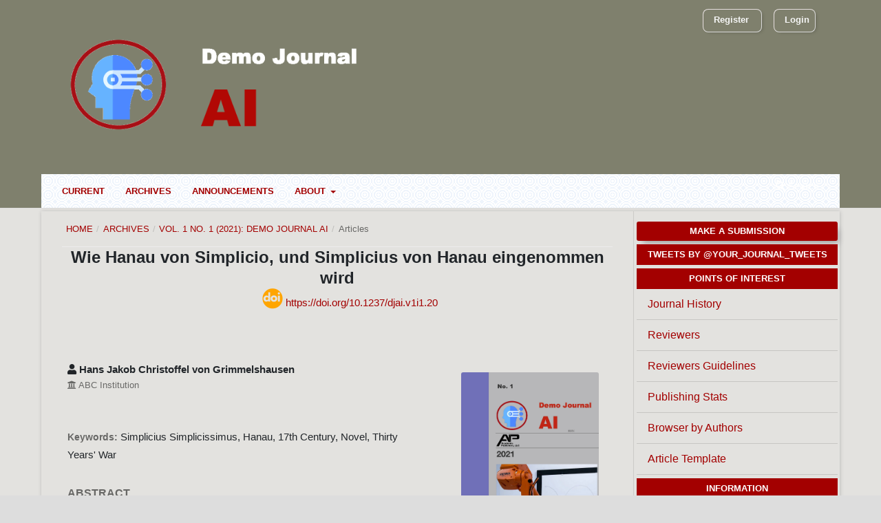

--- FILE ---
content_type: text/html; charset=utf-8
request_url: https://journals.academebooks.com/index.php/djai/article/view/20
body_size: 37697
content:
<!DOCTYPE html>
<html lang="en-US" xml:lang="en-US">
<head>
	<meta charset="utf-8">
	<meta name="viewport" content="width=device-width, initial-scale=1.0">
	<title>
		Wie Hanau von Simplicio, und Simplicius von Hanau eingenommen wird
							| Demo Journal AI
			</title>

	
<meta name="generator" content="Open Journal Systems 3.3.0.6">
<meta name="keywords" content="academic journal, publish academic journal, demo journal, online journal publishing, scholarly journals">
<meta name="gs_meta_revision" content="1.1"/>
<meta name="citation_journal_title" content="Demo Journal AI"/>
<meta name="citation_journal_abbrev" content="DJAI"/>
<meta name="citation_issn" content="0317-8471"/> 
<meta name="citation_author" content="Hans Jakob Christoffel von Grimmelshausen"/>
<meta name="citation_author_institution" content="ABC Institution"/>
<meta name="citation_title" content="Wie Hanau von Simplicio, und Simplicius von Hanau eingenommen wird"/>
<meta name="citation_language" content="en"/>
<meta name="citation_date" content="2021"/>
<meta name="citation_volume" content="1"/>
<meta name="citation_issue" content="1"/>
<meta name="citation_firstpage" content="61"/>
<meta name="citation_lastpage" content="63"/>
<meta name="citation_doi" content="10.1237/djai.v1i1.20"/>
<meta name="citation_abstract_html_url" content="https://journals.academebooks.com/index.php/djai/article/view/20"/>
<meta name="citation_keywords" xml:lang="en" content="Simplicius Simplicissimus"/>
<meta name="citation_keywords" xml:lang="en" content="Hanau"/>
<meta name="citation_keywords" xml:lang="en" content="17th century"/>
<meta name="citation_keywords" xml:lang="en" content="novel"/>
<meta name="citation_keywords" xml:lang="en" content="Thirty Years' War"/>
<meta name="citation_pdf_url" content="https://journals.academebooks.com/index.php/djai/article/download/20/15"/>
<meta name="citation_reference" content="no bibliographic references for this demo article"/>
<link rel="schema.DC" href="http://purl.org/dc/elements/1.1/" />
<meta name="DC.Creator.PersonalName" content="Hans Jakob Christoffel von Grimmelshausen"/>
<meta name="DC.Date.created" scheme="ISO8601" content="2020-12-03"/>
<meta name="DC.Date.dateSubmitted" scheme="ISO8601" content="2020-12-04"/>
<meta name="DC.Date.issued" scheme="ISO8601" content="2020-12-03"/>
<meta name="DC.Date.modified" scheme="ISO8601" content="2020-12-04"/>
<meta name="DC.Description" xml:lang="en" content="An excerpt from Hans Jakob Christoffel von Grimmelshause's picaresque novel&amp;nbsp;Simplicius Simplicissimus. Grimmelshausen published&amp;nbsp;Der abenteuerliche Simplicissimus, which should be considered the greatest German novel of the 17th century, in 1668.The historian Robert Ergang draws upon Gustav Könnecke's&amp;nbsp;Quellen und Forschungen zur Lebensgeschichte Grimmelshausens&amp;nbsp;to assert that the events related in the novel Simplicissimus could hardly have been autobiographical since Grimmelshausen lived a peaceful existence in quiet towns and villages on the fringe of the Black Forest and that the material he incorporated in his work was not taken from actual experience, but was either borrowed from the past, collected from hearsay, or created by a vivid imagination."/>
<meta name="DC.Format" scheme="IMT" content="application/pdf"/>
<meta name="DC.Identifier" content="20"/>
<meta name="DC.Identifier.pageNumber" content="61-63"/>
<meta name="DC.Identifier.DOI" content="10.1237/djai.v1i1.20"/>
<meta name="DC.Identifier.URI" content="https://journals.academebooks.com/index.php/djai/article/view/20"/>
<meta name="DC.Language" scheme="ISO639-1" content="en"/>
<meta name="DC.Rights" content="Copyright (c) 2021 "/>
<meta name="DC.Rights" content=""/>
<meta name="DC.Source" content="Demo Journal AI"/>
<meta name="DC.Source.ISSN" content="0317-8471"/>
<meta name="DC.Source.Issue" content="1"/>
<meta name="DC.Source.Volume" content="1"/>
<meta name="DC.Source.URI" content="https://journals.academebooks.com/index.php/djai"/>
<meta name="DC.Subject" xml:lang="en" content="Thirty Years' War"/>
<meta name="DC.Title" content="Wie Hanau von Simplicio, und Simplicius von Hanau eingenommen wird"/>
<meta name="DC.Type" content="Text.Serial.Journal"/>
<meta name="DC.Type.articleType" content="Articles"/>
<link rel="alternate" type="application/atom+xml" href="https://journals.academebooks.com/index.php/djai/gateway/plugin/AnnouncementFeedGatewayPlugin/atom">
<link rel="alternate" type="application/rdf+xml" href="https://journals.academebooks.com/index.php/djai/gateway/plugin/AnnouncementFeedGatewayPlugin/rss">
<link rel="alternate" type="application/rss+xml" href="https://journals.academebooks.com/index.php/djai/gateway/plugin/AnnouncementFeedGatewayPlugin/rss2">

	<link rel="stylesheet" href="https://journals.academebooks.com/index.php/djai/$$$call$$$/page/page/css?name=stylesheet" type="text/css" /><link rel="stylesheet" href="https://journals.academebooks.com/lib/pkp/styles/fontawesome/fontawesome.css?v=3.3.0.6" type="text/css" /><link rel="stylesheet" href="https://cdnjs.cloudflare.com/ajax/libs/font-awesome/5.11.2/css/all.css?v=3.3.0.6" type="text/css" /><link rel="stylesheet" href="https://maxcdn.bootstrapcdn.com/bootstrap/4.4.1/css/bootstrap.min.css?v=3.3.0.6" type="text/css" /><link rel="stylesheet" href="https://fonts.googleapis.com/icon?family=Material+Icons" type="text/css" /><link rel="stylesheet" href="https://cdn.rawgit.com/jpswalsh/academicons/master/css/academicons.min.css?v=3.3.0.6" type="text/css" /><link rel="stylesheet" href="https://journals.academebooks.com/plugins/themes/classicredprochild/styles/stylesheet.css?v=3.3.0.6" type="text/css" /><link rel="stylesheet" href="https://journals.academebooks.com/plugins/generic/citations/css/citations.css?v=3.3.0.6" type="text/css" />
</head>
<body class="pkp_page_article pkp_op_view has_site_logo" dir="ltr">

	<div class="pkp_structure_page">

				<header class="pkp_structure_head" id="headerNavigationContainer" role="banner">
						 <nav class="cmp_skip_to_content" aria-label="Jump to content links">
	<a href="#pkp_content_main">Skip to main content</a>
	<a href="#siteNav">Skip to main navigation menu</a>
		<a href="#pkp_content_footer">Skip to site footer</a>
</nav>

			<div class="pkp_head_wrapper">

				<div class="pkp_site_name_wrapper">
					<button class="pkp_site_nav_toggle">
						<span>Open Menu</span>
					</button>
										<div class="pkp_site_name">
																<a href="						https://journals.academebooks.com/index.php/djai/index
					" class="is_img">
							<img src="https://journals.academebooks.com/public/journals/3/pageHeaderLogoImage_en_US.png" width="2087" height="718" alt="Demo Journal AI" />
						</a>
										</div>
				</div>

				
				<nav class="pkp_site_nav_menu" aria-label="Site Navigation">
					<a id="siteNav"></a>
					<div class="pkp_navigation_primary_row">
						<div class="pkp_navigation_primary_wrapper">
																				<ul id="navigationPrimary" class="pkp_navigation_primary pkp_nav_list">
								<li class="">
				<a href="https://journals.academebooks.com/index.php/djai/issue/current">
					Current
				</a>
							</li>
								<li class="">
				<a href="https://journals.academebooks.com/index.php/djai/issue/archive">
					Archives
				</a>
							</li>
								<li class="">
				<a href="https://journals.academebooks.com/index.php/djai/announcement">
					Announcements
				</a>
							</li>
								<li class="">
				<a href="https://journals.academebooks.com/index.php/djai/about">
					About
				</a>
									<ul>
																					<li class="">
									<a href="https://journals.academebooks.com/index.php/djai/about">
										About the Journal
									</a>
								</li>
																												<li class="">
									<a href="https://journals.academebooks.com/index.php/djai/about/submissions">
										Submissions
									</a>
								</li>
																												<li class="">
									<a href="https://journals.academebooks.com/index.php/djai/about/editorialTeam">
										Editorial Team
									</a>
								</li>
																												<li class="">
									<a href="https://journals.academebooks.com/index.php/djai/about/privacy">
										Privacy Statement
									</a>
								</li>
																												<li class="">
									<a href="https://journals.academebooks.com/index.php/djai/about/contact">
										Contact
									</a>
								</li>
																		</ul>
							</li>
			</ul>

				

																						<div class="pkp_navigation_search_wrapper">
									<a href="https://journals.academebooks.com/index.php/djai/search" class="pkp_search pkp_search_desktop">
										<span class="fa fa-search" aria-hidden="true"></span>
										Search
									</a>
								</div>
													</div>
					</div>
					<div class="pkp_navigation_user_wrapper" id="navigationUserWrapper">
							<ul id="navigationUser" class="pkp_navigation_user pkp_nav_list">
								<li class="profile">
				<a href="https://journals.academebooks.com/index.php/djai/user/register">
					Register
				</a>
							</li>
								<li class="profile">
				<a href="https://journals.academebooks.com/index.php/djai/login">
					Login
				</a>
							</li>
										</ul>

					</div>
				</nav>
			</div><!-- .pkp_head_wrapper -->
		</header><!-- .pkp_structure_head -->

						<div class="pkp_structure_content has_sidebar">
			<div class="pkp_structure_main" role="main">
				<a id="pkp_content_main"></a>

<div class="page page_article">
			<nav class="cmp_breadcrumbs" role="navigation" aria-label="You are here:">
	<ol>
		<li>
			<a href="https://journals.academebooks.com/index.php/djai/index">
				Home
			</a>
			<span class="separator">/</span>
		</li>
		<li>
			<a href="https://journals.academebooks.com/index.php/djai/issue/archive">
				Archives
			</a>
			<span class="separator">/</span>
		</li>
					<li>
				<a href="https://journals.academebooks.com/index.php/djai/issue/view/6">
					Vol. 1 No. 1 (2021): Demo Journal AI
				</a>
				<span class="separator">/</span>
			</li>
				<li class="current" aria-current="page">
			<span aria-current="page">
									Articles
							</span>
		</li>
	</ol>
</nav>
	
		<article class="obj_article_details">

		
	<h1 class="page_title">
		Wie Hanau von Simplicio, und Simplicius von Hanau eingenommen wird
	</h1>

	
																												<section class="item doi">
						
						<span class="value">
							<em class="ai ai-doi ai-2x" style="color: orange;"><!-- icon --></em><a href="https://doi.org/10.1237/djai.v1i1.20">
								https://doi.org/10.1237/djai.v1i1.20
							</a>
						</span>
					</section>
								<div class="row">

		<div class="main_entry">

							<section class="item authors">
					<h2 class="pkp_screen_reader">Authors</h2>
					<ul class="authors">
											<li>
							<span class="name">
							<i class="fa fa-user"></i>	Hans Jakob Christoffel von Grimmelshausen
							</span>
							
							                            							
	
															<span class="affiliation">
								<i class="fa fa-university"> </i>	ABC Institution
								</span>
																				</li>
										</ul>
				</section>
			
									<section class="item keywords">
				<h2 class="label">
										Keywords:
				</h2>
				<span class="value">
											Simplicius Simplicissimus, 											Hanau, 											17th century, 											novel, 											Thirty Years&#039; War									</span>
			</section>
			
										<section class="item abstract">
					<h2 class="label">Abstract</h2>
					<p>An excerpt from Hans Jakob Christoffel von Grimmelshause's picaresque novel <em>Simplicius Simplicissimus</em>. Grimmelshausen published <em>Der abenteuerliche Simplicissimus</em>, which should be considered the greatest German novel of the 17th century, in 1668.<br>The historian Robert Ergang draws upon Gustav Könnecke's <em>Quellen und Forschungen zur Lebensgeschichte Grimmelshausens</em> to assert that the events related in the novel Simplicissimus could hardly have been autobiographical since Grimmelshausen lived a peaceful existence in quiet towns and villages on the fringe of the Black Forest and that the material he incorporated in his work was not taken from actual experience, but was either borrowed from the past, collected from hearsay, or created by a vivid imagination.</p>
				</section>
			
			<div class="item downloads_chart">
	<h3 class="label">
		Downloads
	</h3>
	<div class="value">
		<canvas class="usageStatsGraph" data-object-type="Submission" data-object-id="20"></canvas>
		<div class="usageStatsUnavailable" data-object-type="Submission" data-object-id="20">
			Download data is not yet available.
		</div>
	</div>
</div>


																			                <div class="item published">
					<div class="label"> Dimensions 
					</div>
				    	<div class="value">
					        <span class="__dimensions_badge_embed__" data-doi="10.1237/djai.v1i1.20" data-legend="always" data-style="large_rectangle"></span><script async src="https://badge.dimensions.ai/badge.js" charset="utf-8"></script>
						    </span>
				        </div>
				</div>

									
            <!--Accordion wrapper-->
            <div class="accordion md-accordion" id="accordionEx" role="tablist" aria-multiselectable="true">

                <!-- Accordion card -->
                <section class="item references">

                    <!-- Card header -->
                    <div class="card-heading" role="tab" id="headingOne1">
                        <a data-toggle="collapse" data-parent="#accordionEx" href="#collapseOne1" aria-expanded="true" aria-controls="collapseOne1">
                            <h2 class="label">
                                REFERENCES <i class="fa fa-angle-down rotate-icon"></i>
                            </h2>
                        </a>
                    </div>

                    <!-- Card body -->
                    <div id="collapseOne1" class="collapse hide" role="tabpanel" aria-labelledby="headingOne1" data-parent="#accordionEx">
                        <div class="value">
						    							    								    <p>no bibliographic references for this demo article </p>
							    						    					    </div>
				</section>
				        </div>	
	        
		</div><!-- .main_entry -->

		<div class="entry_details">

										<div class="item cover_image">
					<div class="sub_item">
													<a href="https://journals.academebooks.com/index.php/djai/issue/view/6">
								<img src="https://journals.academebooks.com/public/journals/3/cover_issue_6_en_US.jpg" alt="">
							</a>
											</div>
				</div>
			
										<div class="item galleys">
					<ul class="value galleys_links">
													<li>
								
	
							

<a class="obj_galley_link pdf" href="https://journals.academebooks.com/index.php/djai/article/view/20/15">

		
	PDF

	</a>
							</li>
											</ul>
				</div>
						
						<div class="item published">
				<section class="sub_item">
					<h2 class="label">
						Published
					</h2>
					<div class="value">
																			<span>2020-12-03</span>
																	</div>
				</section>
							</div>
			
										<div class="item citation">
					<section class="sub_item citation_display">
						<h2 class="label">
							How to Cite
						</h2>
						<div class="value">
							<div id="citationOutput" role="region" aria-live="polite">
								<div class="csl-bib-body">
  <div class="csl-entry">von Grimmelshausen, Hans Jakob Christoffel. 2020. “Wie Hanau Von Simplicio, Und Simplicius Von Hanau Eingenommen Wird”. <i>Demo Journal AI</i> 1 (1):61-63. https://doi.org/10.1237/djai.v1i1.20.</div>
</div>
							</div>
							<div class="citation_formats">
								<button class="cmp_button citation_formats_button" aria-controls="cslCitationFormats" aria-expanded="false" data-csl-dropdown="true">
									More Citation Formats
								</button>
								<div id="cslCitationFormats" class="citation_formats_list" aria-hidden="true">
									<ul class="citation_formats_styles">
																					<li>
												<a
													aria-controls="citationOutput"
													href="https://journals.academebooks.com/index.php/djai/citationstylelanguage/get/acm-sig-proceedings?submissionId=20&amp;publicationId=20"
													data-load-citation
													data-json-href="https://journals.academebooks.com/index.php/djai/citationstylelanguage/get/acm-sig-proceedings?submissionId=20&amp;publicationId=20&amp;return=json"
												>
													ACM
												</a>
											</li>
																					<li>
												<a
													aria-controls="citationOutput"
													href="https://journals.academebooks.com/index.php/djai/citationstylelanguage/get/acs-nano?submissionId=20&amp;publicationId=20"
													data-load-citation
													data-json-href="https://journals.academebooks.com/index.php/djai/citationstylelanguage/get/acs-nano?submissionId=20&amp;publicationId=20&amp;return=json"
												>
													ACS
												</a>
											</li>
																					<li>
												<a
													aria-controls="citationOutput"
													href="https://journals.academebooks.com/index.php/djai/citationstylelanguage/get/apa?submissionId=20&amp;publicationId=20"
													data-load-citation
													data-json-href="https://journals.academebooks.com/index.php/djai/citationstylelanguage/get/apa?submissionId=20&amp;publicationId=20&amp;return=json"
												>
													APA
												</a>
											</li>
																					<li>
												<a
													aria-controls="citationOutput"
													href="https://journals.academebooks.com/index.php/djai/citationstylelanguage/get/associacao-brasileira-de-normas-tecnicas?submissionId=20&amp;publicationId=20"
													data-load-citation
													data-json-href="https://journals.academebooks.com/index.php/djai/citationstylelanguage/get/associacao-brasileira-de-normas-tecnicas?submissionId=20&amp;publicationId=20&amp;return=json"
												>
													ABNT
												</a>
											</li>
																					<li>
												<a
													aria-controls="citationOutput"
													href="https://journals.academebooks.com/index.php/djai/citationstylelanguage/get/chicago-author-date?submissionId=20&amp;publicationId=20"
													data-load-citation
													data-json-href="https://journals.academebooks.com/index.php/djai/citationstylelanguage/get/chicago-author-date?submissionId=20&amp;publicationId=20&amp;return=json"
												>
													Chicago
												</a>
											</li>
																					<li>
												<a
													aria-controls="citationOutput"
													href="https://journals.academebooks.com/index.php/djai/citationstylelanguage/get/harvard-cite-them-right?submissionId=20&amp;publicationId=20"
													data-load-citation
													data-json-href="https://journals.academebooks.com/index.php/djai/citationstylelanguage/get/harvard-cite-them-right?submissionId=20&amp;publicationId=20&amp;return=json"
												>
													Harvard
												</a>
											</li>
																					<li>
												<a
													aria-controls="citationOutput"
													href="https://journals.academebooks.com/index.php/djai/citationstylelanguage/get/ieee?submissionId=20&amp;publicationId=20"
													data-load-citation
													data-json-href="https://journals.academebooks.com/index.php/djai/citationstylelanguage/get/ieee?submissionId=20&amp;publicationId=20&amp;return=json"
												>
													IEEE
												</a>
											</li>
																					<li>
												<a
													aria-controls="citationOutput"
													href="https://journals.academebooks.com/index.php/djai/citationstylelanguage/get/modern-language-association?submissionId=20&amp;publicationId=20"
													data-load-citation
													data-json-href="https://journals.academebooks.com/index.php/djai/citationstylelanguage/get/modern-language-association?submissionId=20&amp;publicationId=20&amp;return=json"
												>
													MLA
												</a>
											</li>
																					<li>
												<a
													aria-controls="citationOutput"
													href="https://journals.academebooks.com/index.php/djai/citationstylelanguage/get/turabian-fullnote-bibliography?submissionId=20&amp;publicationId=20"
													data-load-citation
													data-json-href="https://journals.academebooks.com/index.php/djai/citationstylelanguage/get/turabian-fullnote-bibliography?submissionId=20&amp;publicationId=20&amp;return=json"
												>
													Turabian
												</a>
											</li>
																					<li>
												<a
													aria-controls="citationOutput"
													href="https://journals.academebooks.com/index.php/djai/citationstylelanguage/get/vancouver?submissionId=20&amp;publicationId=20"
													data-load-citation
													data-json-href="https://journals.academebooks.com/index.php/djai/citationstylelanguage/get/vancouver?submissionId=20&amp;publicationId=20&amp;return=json"
												>
													Vancouver
												</a>
											</li>
																			</ul>
																			<div class="label">
											Download Citation
										</div>
										<ul class="citation_formats_styles">
																							<li>
													<a href="https://journals.academebooks.com/index.php/djai/citationstylelanguage/download/ris?submissionId=20&amp;publicationId=20">
														<span class="fa fa-download"></span>
														Endnote/Zotero/Mendeley (RIS)
													</a>
												</li>
																							<li>
													<a href="https://journals.academebooks.com/index.php/djai/citationstylelanguage/download/bibtex?submissionId=20&amp;publicationId=20">
														<span class="fa fa-download"></span>
														BibTeX
													</a>
												</li>
																					</ul>
																	</div>
							</div>
						</div>
					</section>
				</div>
			
										<div class="item issue">

											<section class="sub_item">
							<h2 class="label">
								Issue
							</h2>
							<div class="value">
								<a class="title" href="https://journals.academebooks.com/index.php/djai/issue/view/6">
									Vol. 1 No. 1 (2021): Demo Journal AI
								</a>
							</div>
						</section>
					
											<section class="sub_item">
							<h2 class="label">
								Section
							</h2>
							<div class="value">
								Articles
							</div>
						</section>
									</div>
			
															
						<div class="item copyright">
					<div class="label"> Copyright & Licensing 
					</div>
				    
						</div>	

			<div class="item addthis">
	<div class="value">
		<!-- AddThis Button BEGIN -->
					<div class="addthis_toolbox addthis_default_style addthis_32x32_style">
			<a class="addthis_button_preferred_1"></a>
			<a class="addthis_button_preferred_2"></a>
			<a class="addthis_button_preferred_3"></a>
			<a class="addthis_button_preferred_4"></a>
			<a class="addthis_button_compact"></a>
			<a class="addthis_counter addthis_bubble_style"></a>
			</div>
			<script type="text/javascript" src="//s7.addthis.com/js/250/addthis_widget.js#pubid="></script>
				<!-- AddThis Button END -->
	</div>
</div>


	            <div class="item published">
				    <div class="value">
                        <a href="https://plu.mx/a/?doi=https://doi.org/10.1237/djai.v1i1.20"  data-orientation="vertical" class="plumx-summary" data-site="plum""></a>
				    </div>
                </div>

		</div><!-- .entry_details -->
	</div><!-- .row -->


</article>

	

</div><!-- .page -->

	</div><!-- pkp_structure_main -->

									<div class="pkp_structure_sidebar left" role="complementary" aria-label="Sidebar">
				 
<div class="pkp_block block_make_submission">
	<h2 class="pkp_screen_reader">
		Make a Submission
	</h2>

	<div class="content">
		<a class="block_make_submission_link" href="https://journals.academebooks.com/index.php/djai/about/submissions">
			Make a Submission
		</a>
	</div>
</div>
<div class="pkp_block block_twitter">
    <span class="title">Tweets by @Your_Journal_Tweets</span>
    <div class="content" style="max-height: 500px; overflow-y: auto;">
        <a class="twitter-timeline" data-height="500" data-link-color="#e3e2df"
           href="https://twitter.com/academebooks"
           data-dnt="true"
           data-chrome="nofooter noborders noheader"
           data-tweet-limit="3"></a>
        <script async src="https://platform.twitter.com/widgets.js" charset="utf-8"></script>
    </div>
</div><div class="pkp_block block_custom" id="customblock-sideblock">
	<div class="content">
		<div style="margin: 0px 0px 0px 0px;"><span class="title">POINTS OF INTEREST</span></div>
<div class="content">
<ul>
<li><a href="#top">Journal History</a></li>
<li><a href="#top">Reviewers&nbsp;</a></li>
<li><a href="#top">Reviewers Guidelines</a></li>
<li><a href="#top">Publishing Stats</a></li>
<li><a href="#top">Browser by Authors</a></li>
<li><a href="#top">Article Template</a></li>
</ul>
</div>
	</div>
</div>
<div class="pkp_block block_information">
	<h2 class="title">Information</h2>
	<div class="content">
		<ul>
							<li>
					<a href="https://journals.academebooks.com/index.php/djai/information/readers">
						For Readers
					</a>
				</li>
										<li>
					<a href="https://journals.academebooks.com/index.php/djai/information/authors">
						For Authors
					</a>
				</li>
										<li>
					<a href="https://journals.academebooks.com/index.php/djai/information/librarians">
						For Librarians
					</a>
				</li>
					</ul>
	</div>
</div>
<div class="pkp_block block_language">
	<h2 class="title">
		Language
	</h2>

	<div class="content">
		<ul>
							<li class="locale_de_DE" lang="de-DE">
					<a href="https://journals.academebooks.com/index.php/djai/user/setLocale/de_DE?source=%2Findex.php%2Fdjai%2Farticle%2Fview%2F20">
						Deutsch
					</a>
				</li>
							<li class="locale_es_ES" lang="es-ES">
					<a href="https://journals.academebooks.com/index.php/djai/user/setLocale/es_ES?source=%2Findex.php%2Fdjai%2Farticle%2Fview%2F20">
						Español
					</a>
				</li>
							<li class="locale_en_US current" lang="en-US">
					<a href="https://journals.academebooks.com/index.php/djai/user/setLocale/en_US?source=%2Findex.php%2Fdjai%2Farticle%2Fview%2F20">
						English
					</a>
				</li>
					</ul>
	</div>
</div><!-- .block_language -->
<div class="pkp_block block_announcement_feed">
	<h2 class="title">Announcements</h2>
	<div class="content">
		<ul>
			<li>
				<a href="https://journals.academebooks.com/index.php/djai/gateway/plugin/AnnouncementFeedGatewayPlugin/atom">
					<img src="https://journals.academebooks.com/lib/pkp/templates/images/atom.svg" alt="Atom logo">
				</a>
			</li>
			<li>
				<a href="https://journals.academebooks.com/index.php/djai/gateway/plugin/AnnouncementFeedGatewayPlugin/rss2">
					<img src="https://journals.academebooks.com/lib/pkp/templates/images/rss20_logo.svg" alt="RSS2 logo">
				</a>
			</li>
			<li>
				<a href="https://journals.academebooks.com/index.php/djai/gateway/plugin/AnnouncementFeedGatewayPlugin/rss">
					<img src="https://journals.academebooks.com/lib/pkp/templates/images/rss10_logo.svg" alt="RSS1 logo">
				</a>
			</li>
		</ul>
	</div>
</div>
<div class="pkp_block block_Keywordcloud">
	<span class="title">Keywords</span>
	<div class="content" id='wordcloud'></div>

	<script>
	function randomColor() {
		var cores = ['#1f77b4', '#ff7f0e', '#2ca02c', '#d62728', '#9467bd', '#8c564b', '#e377c2', '#7f7f7f', '#bcbd22', '#17becf'];
		return cores[Math.floor(Math.random()*cores.length)];
	}

	document.addEventListener("DOMContentLoaded", function() {
		var keywords = [{"text":"Latin","size":2},{"text":"AI","size":2},{"text":"IT","size":2},{"text":"Information Technology","size":2},{"text":"Artificial Intelligence","size":2},{"text":"literature","size":1},{"text":"novel","size":1},{"text":"17th century","size":1},{"text":"Hanau","size":1},{"text":"Simplicius Simplicissimus","size":1},{"text":"Workflow","size":1},{"text":"Translation","size":1},{"text":"philosophy","size":1},{"text":"placeholder","size":1},{"text":"Machine Intelligence","size":1},{"text":"data integrity","size":1},{"text":"computer","size":1},{"text":"Roman literature","size":1},{"text":"data banks","size":1},{"text":"derivability","size":1},{"text":"data bases","size":1},{"text":"Blockchain","size":1},{"text":"Economics","size":1},{"text":"Test","size":1},{"text":"Placeholder","size":1},{"text":"Thirty Years' War","size":1}];
		var totalWeight = 0;
		var width = 300;
		var height = 200;
		var transitionDuration = 200;	
		var length_keywords = keywords.length;
		var layout = d3.layout.cloud();

		layout.size([width, height])
			.words(keywords)
			.fontSize(function(d)
			{
				return fontSize(+d.size);
			})
			.on('end', draw);
		
		var svg = d3.select("#wordcloud").append("svg")
			.attr("viewBox", "0 0 " + width + " " + height)	
			.attr("width", '100%');		
		
		function update() {
			var words = layout.words();
			fontSize = d3.scaleLinear().range([16, 34]);
			if (words.length) {
				fontSize.domain([+words[words.length - 1].size || 1, +words[0].size]);
			}
		}
		
		keywords.forEach(function(item,index){totalWeight += item.size;});

		update();

		function draw(words, bounds) {
			var w = layout.size()[0],
                h = layout.size()[1];

			scaling = bounds
                ? Math.min(
                      w / Math.abs(bounds[1].x - w / 2),
                      w / Math.abs(bounds[0].x - w / 2),
                      h / Math.abs(bounds[1].y - h / 2),
                      h / Math.abs(bounds[0].y - h / 2),
                  ) / 2
                : 1;

			svg
			.append("g")
			.attr(
                "transform",
                "translate(" + [w >> 1, h >> 1] + ")scale(" + scaling + ")",
            )
			.selectAll("text")
				.data(words)
			.enter().append("text")
				.style("font-size", function(d) { return d.size + "px"; })
				.style("font-family", 'serif')
				.style("fill", randomColor)
				.style('cursor', 'pointer')
				.style('opacity', 0.7)
				.attr('class', 'keyword')
				.attr("text-anchor", "middle")
				.attr("transform", function(d) {
					return "translate(" + [d.x, d.y] + ")rotate(" + d.rotate + ")";
				}) 
				.text(function(d) { return d.text; })
				.on("click", function(d, i){
					window.location = "https://journals.academebooks.com/index.php/djai/search?query=QUERY_SLUG".replace(/QUERY_SLUG/, encodeURIComponent(''+d.text+''));
				})
				.on("mouseover", function(d, i) {
					d3.select(this).transition()
						.duration(transitionDuration)
						.style('font-size',function(d) { return (d.size + 3) + "px"; })
						.style('opacity', 1);
				})
				.on("mouseout", function(d, i) {
					d3.select(this).transition()
						.duration(transitionDuration)
						.style('font-size',function(d) { return d.size + "px"; })
						.style('opacity', 0.7);
				})
				.on('resize', function() { update() });
		}

		layout.start();

	});

	</script>
</div>
			</div><!-- pkp_sidebar.left -->
			</div><!-- pkp_structure_content -->

<div class="pkp_structure_footer_wrapper" role="contentinfo">
	<a id="pkp_content_footer"></a>

	<div class="pkp_structure_footer">

					<div class="pkp_footer_content">
				<!-- Footer -->
<section id="footer">
<div class="container">
<div class="row text-center text-xs-center text-sm-left text-md-left">
<div class="col-xs-12 col-sm-4 col-md-4">
<h5>Quick links</h5>
<ul class="list-unstyled quick-links">
<li><a href="#top"><em class="fa fa-angle-double-right"><!-- icon --></em> Home</a></li>
<li><a href="#top"><em class="fa fa-angle-double-right"><!-- icon --></em> About</a></li>
<li><a href="#top"><em class="fa fa-angle-double-right"><!-- icon --></em> FAQ</a></li>
<li><a href="#top"><em class="fa fa-angle-double-right"><!-- icon --></em> Get Started</a></li>
<li><a href="#top"><em class="fa fa-angle-double-right"><!-- icon --></em> Videos</a></li>
</ul>
</div>
<div class="col-xs-12 col-sm-4 col-md-4">
<h5>Quick links</h5>
<ul class="list-unstyled quick-links">
<li><a href="#top"><em class="fa fa-angle-double-right"><!-- icon --></em> Home</a></li>
<li><a href="#top"><em class="fa fa-angle-double-right"><!-- icon --></em> About</a></li>
<li><a href="#top"><em class="fa fa-angle-double-right"><!-- icon --></em> FAQ</a></li>
<li><a href="#top"><em class="fa fa-angle-double-right"><!-- icon --></em> Get Started</a></li>
<li><a href="#top"><em class="fa fa-angle-double-right"><!-- icon --></em> Videos</a></li>
</ul>
</div>
<div class="col-xs-12 col-sm-4 col-md-4">
<h5>Quick links</h5>
<ul class="list-unstyled quick-links">
<li><a href="#top"><em class="fa fa-angle-double-right"><!-- icon --></em> Home</a></li>
<li><a href="#top"><em class="fa fa-angle-double-right"><!-- icon --></em> About</a></li>
<li><a href="#top"><em class="fa fa-angle-double-right"><!-- icon --></em> FAQ</a></li>
<li><a href="#top"><em class="fa fa-angle-double-right"><!-- icon --></em> Get Started</a></li>
<li><a title="Design and developed by" href="#top"><em class="fa fa-angle-double-right"><!-- icon --></em> Imprint</a></li>
</ul>
</div>
</div>
<div class="row">
<div class="col-xs-12 col-sm-12 col-md-12 mt-2 mt-sm-5">
<ul class="list-unstyled list-inline social text-center">
<li class="list-inline-item"><a href="https://www.facebook.com/academebooks" target="_blank" rel="noopener"><em class="fab fa-facebook fa-2x"><!-- icon --></em></a></li>
<li class="list-inline-item"><a href="https://twitter.com/academebooks" target="_blank" rel="noopener"><em class="fab fa-twitter fa-2x"><!-- icon --></em></a></li>
<li class="list-inline-item"><a href="https://academebooks.com" target="_blank" rel="noopener"><em class="fab fa-instagram fa-2x"><!-- icon --></em></a></li>
<li class="list-inline-item"><a href="mailto:info@demo-journal-ai.com" target="_blank" rel="noopener"><em class="far fa-envelope fa-2x"><!-- icon --></em></a></li>
</ul>
</div>
<hr /></div>
<div class="row">
<div class="col-xs-12 col-sm-12 col-md-12 mt-2 mt-sm-2 text-center text-white">
<p class="h6">© All right Reversed. Demo Journal AI.</p>
</div>
<hr /></div>
</div>
</section>
<!-- ./Footer -->
			</div>
		
		<div class="pkp_brand_footer" role="complementary">
			<a href="https://journals.academebooks.com/index.php/djai/about/aboutThisPublishingSystem">
				<img alt="More information about the publishing system, Platform and Workflow by OJS/PKP." src="https://journals.academebooks.com/templates/images/ojs_brand.png">
			</a>
		</div>
	</div>
</div><!-- pkp_structure_footer_wrapper -->

</div><!-- pkp_structure_page -->

<script src="https://journals.academebooks.com/lib/pkp/lib/vendor/components/jquery/jquery.min.js?v=3.3.0.6" type="text/javascript"></script><script src="https://journals.academebooks.com/lib/pkp/lib/vendor/components/jqueryui/jquery-ui.min.js?v=3.3.0.6" type="text/javascript"></script><script src="https://cdnjs.cloudflare.com/ajax/libs/popper.js/1.16.0/umd/popper.min.js?v=3.3.0.6" type="text/javascript"></script><script src="https://journals.academebooks.com/plugins/themes/default/js/lib/bootstrap/util.js?v=3.3.0.6" type="text/javascript"></script><script src="https://journals.academebooks.com/plugins/themes/default/js/lib/bootstrap/dropdown.js?v=3.3.0.6" type="text/javascript"></script><script src="https://journals.academebooks.com/plugins/themes/default/js/main.js?v=3.3.0.6" type="text/javascript"></script><script src="https://ajax.googleapis.com/ajax/libs/jquery/3.4.1/jquery.min.js?v=3.3.0.6" type="text/javascript"></script><script src="https://maxcdn.bootstrapcdn.com/bootstrap/4.4.1/js/bootstrap.min.js?v=3.3.0.6" type="text/javascript"></script><script src="//cdn.plu.mx/widget-summary.js?v=3.3.0.6" type="text/javascript"></script><script src="https://journals.academebooks.com/plugins/generic/citationStyleLanguage/js/articleCitation.js?v=3.3.0.6" type="text/javascript"></script><script src="https://d3js.org/d3.v4.js?v=3.3.0.6" type="text/javascript"></script><script src="https://cdn.jsdelivr.net/gh/holtzy/D3-graph-gallery@master/LIB/d3.layout.cloud.js?v=3.3.0.6" type="text/javascript"></script><script type="text/javascript">var pkpUsageStats = pkpUsageStats || {};pkpUsageStats.data = pkpUsageStats.data || {};pkpUsageStats.data.Submission = pkpUsageStats.data.Submission || {};pkpUsageStats.data.Submission[20] = {"data":{"2020":{"1":0,"2":0,"3":0,"4":0,"5":0,"6":0,"7":0,"8":0,"9":0,"10":0,"11":0,"12":3},"2021":{"1":0,"2":0,"3":0,"4":0,"5":0,"6":2,"7":0,"8":0,"9":0,"10":0,"11":0,"12":0},"2022":{"1":0,"2":0,"3":2,"4":0,"5":0,"6":0,"7":0,"8":0,"9":0,"10":0,"11":0,"12":1},"2023":{"1":0,"2":0,"3":2,"4":0,"5":0,"6":1,"7":1,"8":0,"9":1,"10":2,"11":1,"12":0},"2024":{"1":1,"2":0,"3":2,"4":1,"5":0,"6":2,"7":2,"8":0,"9":1,"10":5,"11":1,"12":0},"2025":{"1":1,"2":0,"3":0,"4":0,"5":2,"6":0,"7":2,"8":0,"9":1,"10":21,"11":36,"12":0}},"label":"All Downloads","color":"79,181,217","total":94};</script><script src="https://cdnjs.cloudflare.com/ajax/libs/Chart.js/2.0.1/Chart.js?v=3.3.0.6" type="text/javascript"></script><script type="text/javascript">var pkpUsageStats = pkpUsageStats || {};pkpUsageStats.locale = pkpUsageStats.locale || {};pkpUsageStats.locale.months = ["Jan","Feb","Mar","Apr","May","Jun","Jul","Aug","Sep","Oct","Nov","Dec"];pkpUsageStats.config = pkpUsageStats.config || {};pkpUsageStats.config.chartType = "bar";</script><script src="https://journals.academebooks.com/plugins/generic/usageStats/js/UsageStatsFrontendHandler.js?v=3.3.0.6" type="text/javascript"></script>


</body>
</html>


--- FILE ---
content_type: text/css
request_url: https://journals.academebooks.com/plugins/themes/classicredprochild/styles/stylesheet.css?v=3.3.0.6
body_size: 22108
content:
@charset "UTF-8";
/* CSS Document */

/**************************News*******************************/

.b-0 {
    bottom: 0;
}
.bg-shadow {
    background: rgba(76, 76, 76, 0);
    background: -webkit-gradient(left top, left bottom, color-stop(0%, rgba(179, 171, 171, 0)), color-stop(49%, rgba(48, 48, 48, 0.37)), color-stop(100%, rgba(19, 19, 19, 0.8)));
    background: linear-gradient(to bottom, rgba(179, 171, 171, 0) 0%, rgba(48, 48, 48, 0.71) 49%, rgba(19, 19, 19, 0.8) 100%);
    filter: progid:DXImageTransform.Microsoft.gradient( startColorstr='#4c4c4c', endColorstr='#131313', GradientType=0 );
}
.top-indicator {
    right: 0;
    top: 1rem;
    bottom: inherit;
    left: inherit;
    margin-right: 1rem;
}
.overflow {
    position: relative;
    overflow: hidden;
}
.zoom img {
    transition: all 0.2s linear;
}
.zoom:hover img {
    -webkit-transform: scale(1.1);
    transform: scale(1.1);
}
.pb-5, .py-5{
	padding-bottom:0!important;
	padding-left:0px;
	padding-right:0px;
}
.badge-primary{
	background-color:#a30000;
}
/**************************Global Body Variables*******************************/

a {
	color:#a30000;
	text-decoration:none;
}

a:hover {
	color:#d11919;
	text-decoration:underline;
}

body {
background-color:#e3e2df!important;

}

.pkp_structure_page {
	margin:0 auto;
	background:transparent;
	box-shadow:none;
}
.carousel-inner{
	position:absolute;
}
/***************************************************************************/

.aimcolumn {
  float: left;
 
}

.aimleft {
  width: 25%;
  padding-top:10px;
  padding-left:10px;
}

.aimright {
  width: 74%;
  height:auto;
  padding: 0px 20px 0px 35px;
  text-align: justify;
}

/* Clear floats after the columns */
.row:after {
  content: "";
  display: table;
  clear: both;
}

@media screen and (max-width: 600px) {
  .aimcolumn {
    width: 100%;
  }
  .aimleft {
  	padding-top: 10px;
	width:250px;

	
}
}




/**************************cover image*************************************/

.obj_issue_toc .cover {
	display:none;
}

/**************************COPE block*************************************/
.cope { 
    width:50%; 
    margin-left: auto;
  margin-right: auto;
    } 

/**************************Submission block*************************************/

.cmp_manuscript_button, .block_make_submission a, .obj_galley_link{
	background-color:#a30000;
	color:white;
	width:100%;
	text-align:center;
	text-decoration: none;
	box-shadow: 5px 7px 9px -4px rgb(158, 158, 158);

}
/**************************MENU HEADER*************************************/

#navigationPrimary>li>a{
	color:#a30000;
}
.pkp_head_wrapper .pkp_search .search_controls .search_prompt{
	color:#a30000;
}
.pkp_nav_list li.profile {
    padding: 0px 8px 2px 5px;
    border: 1px solid #e6dfdf;
    border-right: 1px solid #dadada;
    border-bottom: 1px solid #dadada;
    border-radius: 8px;
    font-size: 16px;
    box-shadow: 3px 2px 5px -2px rgba(0,0,0,.2);
    margin-left: 8px;
    margin-right:5px;
}
.pkp_navigation_user>li>a{
	color:whitesmoke;
}
.pkp_navigation_primary_row{
background-image: repeating-radial-gradient(circle at center center, transparent 0px, transparent 2px,rgba(74,137,220, 0.09) 2px, rgba(74,137,220, 0.09) 3px,transparent 3px, transparent 5px,rgba(74,137,220, 0.09) 5px, rgba(74,137,220, 0.09) 7px),repeating-radial-gradient(circle at center center, rgb(255,255,255) 0px, rgb(255,255,255) 9px,rgb(255,255,255) 9px, rgb(255,255,255) 21px,rgb(255,255,255) 21px, rgb(255,255,255) 31px,rgb(255,255,255) 31px, rgb(255,255,255) 40px); background-size: 20px 20px;	

	padding-top:5px;
	padding-bottom:5px;
}
#navigationPrimary ul a{
	color:white;
}

#navigationPrimary ul a:hover{
	background-color:whitesmoke;
	color:#d11919;
}

#navigationPrimary > li > a:hover {
	color:#d11919;
}





/**************************MENU SEARCH*************************************/


/**************************HEADER*************************************************/
.pkp_structure_head { 
  position: relative; 
  width: 100%;
  display: flex;
  align-items: center;
  justify-content: center;
  background-color:#BA8484;
  margin-bottom:.25em;
  background: rgb(127,128,109);
  background: linear-gradient(90deg, rgba(127,128,109,1) 0%, rgba(127,128,109,1) 6%);
}

.pkp_structure_page {
    max-width: 100%;
    margin-top: 0;
    margin-bottom: 0;
}

.pkp_site_name_wrapper {
    padding-left: 30px;
    padding-right: 30px;
    margin: 0px;
    background:none;
}
.pkp_site_name .is_img img{
	margin-top:30px;
	margin-bottom:20px;
	max-height:150px;

}

/**************************BREADCRUMBS********************************************/

.cmp_breadcrumbs {
	padding:1.3em 0.5em;
	font-family:'Source Sans Pro', sans-serif;
	font-weight:400;
	font-size:12px;
	color:rgba(0, 0, 0, 0.54);
	text-transform:uppercase;
	
	border-bottom:1px solid #ececec;
	width:100%;
}


/**************************MAIN SITE**********************************************/

.pkp_page_index .homepage_image img {
	display:block;
	width:100%;
	height:auto;
	border-top-left-radius:20px;
	border-top-right-radius:20px;
}

.pkp_page_index .additional_content {
	border-top:0px solid #ddd;
	padding: 10px 0px 0px 3px;
}

.pkp_structure_content {
	font-size:15px;
	margin-bottom:.3em;
	-webkit-box-shadow: 0px 0px 5px 0.5px rgba(103,104,107,0.34);
-moz-box-shadow: 0px 0px 5px 0.5px rgba(103,104,107,0.34);
box-shadow: 0px 0px 5px 0.5px rgba(103,104,107,0.34);


}

.pkp_structure_main {
	background-color:transparent;
	border-radius:20px;
	-moz-border-radius:20px;
	-webkit-border-radius:20px;

}

/**************************ISSUES ARCHIVE*****************************************/

.obj_issue_summary {
	margin:0em 3em 0em 1.6em;
	padding-left:1em;
	border-left:1px solid #a30000;
}

.obj_issue_summary .cover {
	display:none;
}

.page_issue_archive .issues_archive > li {
	margin:0em 0em 0em 0em;
	padding:2em 0em 0em 0.7em;
}

/**************************ARTICLES SUMMARY***************************************/

.obj_issue_toc .sections:not(:first-child) {
	margin-top:0em;
}

.obj_issue_toc .section > h2 {
	border-bottom:0px;
	border-left:0px;
	font-family:'Source Sans Pro', sans-serif;
	font-weight:300;
	text-transform:uppercase;
	padding:0.15em 1em;
	background-color:#fafbfb;
	width:100%;	
	border-radius:20px;
	-moz-border-radius:20px;
	-webkit-border-radius:20px;
    box-shadow: 0 1px 3px rgba(0,0,0,0.12), 0 1px 2px rgba(0,0,0,0.24);

}

ul.galleys_links {
	list-style:none;
}

.obj_article_summary {
	padding:0em 1.5em;
}

.obj_article_summary .cover {
	display:block;
	float:left;
	width:70px;
	height:auto;
	margin-right:15px;
}

.obj_article_summary > .title {
	font-family:'Source Sans Pro', sans-serif;
	font-weight:400;
	font-size:15px;
	text-transform:uppercase;

}

.obj_article_summary > .title a {
	display:block;
	text-decoration:none;
	font-size:16px;
	color:#333
}

.doi_summary {
	/*width:66%;
	
	background-color:#fafbfb;
	border-radius:4px; 
	-moz-border-radius:4px;
	-webkit-border-radius:4px;*/
	
	padding:0.4em 0.7em;
	margin-top:0.3em;
}

.doi_summary a {
	text-decoration:none !important;
}

.doi_summary a:hover {
	text-decoration:underline !important;
}

.obj_article_summary > .galleys_links {
	/*float:left;
	text-align:left;
	width:100%;*/
	list-style:none;
	margin-bottom:0.5em;
}
.obj_article_summary > .galleys_links a {
	color:#fff;
	background-color:#a30000;
}

.obj_article_summary > .galleys_links a:hover {
	background-color:#d63232;
	text-decoration:none;
}


/**************************ARTICLES DETAILS***************************************/

.obj_article_details > .page_title {
	font-weight:600;
}

.obj_article_details .doi a {
	color:#a30000;
	font-family:'Source Sans Pro', sans-serif;
}

.obj_article_details .doi a:hover {
	color:#3366cc;
	font-family:'Source Sans Pro', sans-serif;
}

.obj_article_details .entry_details .item.galleys .galleys_links {
   padding:0;
   background-color:#fff;
}

.obj_article_details .entry_details .item.galleys .galleys_links a {
	color:#fff;
	background-color:#a30000;
}

.obj_article_details .entry_details .item.galleys .galleys_links a:hover {
	background-color:#d63232;
}

.obj_article_details .entry_details .sub_item:not(:first-child) .label {
   display:inline-block;
   padding:.5em 0;
   margin:0 20px;
   width:83%;
   border-bottom:1px solid #a30000;
}

.obj_article_details .entry_details .item > .value ul {
	list-style:none;
	padding:0;
	margin:0;
}

.obj_article_details .entry_details .item > .value ul li {
	padding:5px 0;
}

.obj_article_details .main_entry .label {
	border-bottom:0px;
	border-left:0px;	
	font-weight:300;
	text-transform:uppercase;
	width:100%;	
	border-radius:15px;
	-moz-border-radius:15px;
	-webkit-border-radius:15px;
}

.obj_article_details .item {
	padding:1em 0em 2em 2.5em;
}

.obj_article_details .main_entry .item .label {
	font-size:16px;
}

.obj_article_details .galleys_links a:hover {
	background-color:#3366cc;
	text-decoration:none;
}

.obj_article_details .entry_details .cover_image img {
	width:200px
}

/**************************SIDER BAR**********************************************/

.pkp_structure_sidebar:before {
	border-left:1px solid #cccbc8;
}

.pkp_block {
	padding: 0px 3px 5px 5px;
	font-size:14px;
	line-height:20px;
}
.block_make_submission{
padding: 15px 3px 5px 5px;
}

.pkp_block .title {
	width:100%;
	background-color:#a30000;
	height:30px;
	font-size:13px;
	color:white;
	padding-top:0.4em;
	margin-bottom:0px;
	border:0px;
	text-align:center;
	font-family:'Source Sans Pro', sans-serif;
}

.pkp_block .content {
	background-color:transparent;

}

.pkp_block .content ul li {
	padding:0px 0;
	background-color:transparent;
}

.pkp_block li {
   border-radius:0;
   position:relative;
   background-color:#f1f1f1;
   display:block;
}

.pkp_block ul>li {
	border-bottom:1px solid rgba(0,0,0,.125);
}

.pkp_block ul>li a {
	color:#a30000;
	padding:.75rem 1rem;
   display:flex;
   font-size:16px;
}

.pkp_block ul>li a:hover {
   text-decoration:none;
   background-color:#a30000;
   color:white;
}



/**************************Announcement block*************************************************/

.block_announcements_article{
	padding:1em 1em 1em;
	background-color:transparent;
	color:#a30000;
}
.block_announcements_article a{
	color:#a30000;
}
/**************************FOOTER*************************************************/

.pkp_structure_footer_wrapper {
	border-top:none;
	font-size:15px;
	border-bottom:10px solid #a30000;
    background: rgb(127,128,109);
    background: linear-gradient(90deg, rgba(127,128,109,1) 0%, rgba(127,128,109,1) 6%);
}

.pkp_footer_content a {
	color:#090909;
	text-decoration:none;
}

.pkp_footer_content a:hover {
	color:#3366cc;
	text-decoration:none;
}
/**********************
/***** Footer Columns *******
/*********************/
/* Footer */
@import url('https://maxcdn.bootstrapcdn.com/font-awesome/4.7.0/css/font-awesome.min.css');

section .section-title {
    text-align: center;
    font-size:25px;
    margin-bottom: 50px;
    text-transform: uppercase;
}

#footer h5{
	padding-left: 10px;
    border-left: 3px solid white;
    padding-bottom: 6px;
    margin-bottom: 20px;
    color:white;
}
#footer a {
    color: white;
    text-decoration: none !important;
    background-color: transparent;
    -webkit-text-decoration-skip: objects;
}
#footer ul.social li{
	padding: 3px 0;
}
#footer ul.social li a i {
    margin-right: 5px;
	font-size:25px;
	-webkit-transition: .5s all ease;
	-moz-transition: .5s all ease;
	transition: .5s all ease;
}
#footer ul.social li:hover a i {
	font-size:30px;
	margin-top:-10px;
}
#footer ul.social li a,
#footer ul.quick-links li a{
	color:white;
}
#footer ul.social li a:hover{
	color:white;
}
#footer ul.quick-links li{
	padding: 3px 0;
	-webkit-transition: .5s all ease;
	-moz-transition: .5s all ease;
	transition: .5s all ease;
}
#footer ul.quick-links li:hover{
	padding: 3px 0;
	margin-left:5px;
	font-weight:700;
}
#footer ul.quick-links li a i{
	margin-right: 5px;
}
#footer ul.quick-links li:hover a i {
    font-weight: 700;
}

@media (max-width:767px){
	#footer h5 {
    padding-left: 0;
    border-left: transparent;
    padding-bottom: 0px;
    margin-bottom: 10px;
}
}



/**************************MEDIA*************************************************/

/* Tablet in modalità verticale */
@media all and (min-width:376px) and (max-width:990px) {
	.pkp_structure_main {
		padding:0px 10px 10px 10px;
		overflow:auto;
		margin-bottom:1.5em;
	}

	.obj_article_details .item {
		padding:2em 0.5em 0em 1.5em;
	}
	.pkp_block {
		padding:0px 0px 20px 0px;
		font-size:14px;
		line-height:20px;
	}
	.pkp_site_nav_toggle {
            position: absolute;
            right: 0;
            top: 5%;
            width: 4em;
            margin-top: -5em;
}
.carousel-inner{
	position:relative;
}

.pkp_site_name .is_img img{
	max-height:90px;
	margin-top:-5px

}
.has_site_logo .pkp_site_name, .has_site_logo .pkp_navigation_primary_wrapper{
	text-align:center;
	left:0;
	padding-left:0px;
}

#navigationPrimary ul a{
	color:#a30000;
}
.pkp_navigation_user>li>a{
	color:white;
}
.pkp_site_nav_menu{
top:-65%;
}
.pkp_site_nav_menu a{
	color:white;
}
.pkp_nav_list li.profile {
    margin-left: 8px;
    margin-right:25px;
    text-align:center;
    margin-bottom:5px;
}
.pkp_structure_head { 
height:25vh;
}
}

/* Smartphone o piccoli Tablet */
@media all and (max-width:376px) {
	
	.pkp_structure_main {
		padding:0px 10px 10px 10px;
		overflow:auto;
		margin-bottom:1.5em;
	}

	.pkp_block {
		padding:0px 0px 20px 0px;
		font-size:14px;
		line-height:20px;
	}
	.pkp_footer_content {
		width:100%;
		float:none;
	}
	.pkp_site_nav_toggle {
            position: absolute;
            right: 0;
            top: 5%;
            width: 4em;
            margin-top: -5em;
}	.pkp_structure_main {
		padding:0px 10px 10px 10px;
		overflow:auto;
		margin-bottom:1.5em;
	}

	.obj_article_details .item {
		padding:2em 0.5em 0em 0.5em;
	}

.carousel-inner{
	position:relative;
}

.pkp_site_name .is_img img{
	max-height:60px;
	margin-top:-5px

}
.has_site_logo .pkp_site_name, .has_site_logo .pkp_navigation_primary_wrapper{
	text-align:center;
	left:5px;
}
.has_site_logo .pkp_site_name, .has_site_logo .pkp_navigation_primary_wrapper{
	text-align:center;
	padding:0px;
}
#navigationPrimary ul a{
	color:#a30000;
}
.pkp_navigation_user>li>a{
	color:white;
}
.pkp_site_nav_menu{
top:-65%;
}
.pkp_site_nav_menu a{
	color:white;
}
.pkp_structure_head { 
height:25vh;
}
}

/**********************
/***** Services *******
/*********************/
@import url('https://maxcdn.bootstrapcdn.com/font-awesome/4.7.0/css/font-awesome.min.css');
section{
	padding: 20px 0;
}
section .section-title{
	text-align:center;
	color:#a30000;
	margin-bottom:50px;
	text-transform:uppercase;
}
#what-we-do{
	background:transparent;
}
#what-we-do .card{
	padding: 1rem!important;
	border: none;
	margin-bottom:1rem;
	-webkit-transition: .5s all ease;
	-moz-transition: .5s all ease;
	transition: .5s all ease;
background-image: radial-gradient(circle at 13% 47%, rgba(140, 140, 140,0.03) 0%, rgba(140, 140, 140,0.03) 25%,transparent 25%, transparent 100%),radial-gradient(circle at 28% 63%, rgba(143, 143, 143,0.03) 0%, rgba(143, 143, 143,0.03) 16%,transparent 16%, transparent 100%),radial-gradient(circle at 81% 56%, rgba(65, 65, 65,0.03) 0%, rgba(65, 65, 65,0.03) 12%,transparent 12%, transparent 100%),radial-gradient(circle at 26% 48%, rgba(60, 60, 60,0.03) 0%, rgba(60, 60, 60,0.03) 6%,transparent 6%, transparent 100%),radial-gradient(circle at 97% 17%, rgba(150, 150, 150,0.03) 0%, rgba(150, 150, 150,0.03) 56%,transparent 56%, transparent 100%),radial-gradient(circle at 50% 100%, rgba(25, 25, 25,0.03) 0%, rgba(25, 25, 25,0.03) 36%,transparent 36%, transparent 100%),radial-gradient(circle at 55% 52%, rgba(69, 69, 69,0.03) 0%, rgba(69, 69, 69,0.03) 6%,transparent 6%, transparent 100%),linear-gradient(90deg, rgb(255,255,255),rgb(255,255,255));	


	box-shadow: 0 1px 3px rgba(0,0,0,0.12), 0 1px 2px rgba(0,0,0,0.24);
}
#what-we-do .card:hover{
	-webkit-box-shadow: 5px 7px 9px -4px rgb(158, 158, 158);
	-moz-box-shadow: 5px 7px 9px -4px rgb(158, 158, 158);
	box-shadow: 5px 7px 9px -4px rgb(158, 158, 158);
}
#what-we-do .card .card-block{
	padding-left: 50px;
    position: relative;
}
#what-we-do .card .card-block a{
	color: #a30000 !important;
	font-weight:700;
	text-decoration:none;
}
#what-we-do .card .card-block a i{
	display:none;
	
}
#what-we-do .card:hover .card-block a i{
	display:inline-block;
	font-weight:700;
	
}
#what-we-do .card .card-block:before{
	font-family: FontAwesome;
    position: absolute;
    font-size: 39px;
    color: #a30000;
    left: 0;
	-webkit-transition: -webkit-transform .2s ease-in-out;
    transition:transform .2s ease-in-out;
}
#what-we-do .card .block-1:before{
    content: "\f25e";
}
#what-we-do .card .block-2:before{
    content: "\f0eb";
}
#what-we-do .card .block-3:before{
    content: "\f00c";
}
#what-we-do .card .block-4:before{
    content: "\f155";
}

#what-we-do .card:hover .card-block:before{
	-webkit-transform: rotate(360deg);
	transform: rotate(360deg);	
	-webkit-transition: .5s all ease;
	-moz-transition: .5s all ease;
	transition: .5s all ease;
}
#what-we-do .card-title{
	margin: auto;
}

.container-fluid{
	padding-left:0px;
	padding-right:0px;
}

.carousel-indicators {
  bottom:-15px;
}

/**********************
/***** Tabs *******
/*********************/
nav > .nav.nav-tabs{

  border: none;
    color:#a30000;
    background:#f1f1f1;
    border-radius:0;

}
nav > div a.nav-item.nav-link,
nav > div a.nav-item.nav-link.active
{
  border: none;
  padding: 18px 25px;
  font-weight:bold;
  color:whitesmoke;
  background: #a30000;
  border-radius:0;
}

nav > div a.nav-item.nav-link.active:after
 {
  content: "";
  position: relative;
  bottom: -60px;
  left: -10%;
}
.tab-content{
background-color:whitesmoke;
  line-height: 25px;
  border-bottom:1px solid #e9ecef;
  padding: 10px 20px 10px 20px;
  box-shadow: 0 1px 3px rgba(0,0,0,0.12), 0 1px 2px rgba(0,0,0,0.24);
}

nav > div a.nav-item.nav-link:hover,
nav > div a.nav-item.nav-link:focus
{
  border: none;
  background: #e9ecef;
  color: #a30000;
  border-radius:none;
  transition:background 0.20s linear;
}
.c-no{height:150px;}
.grey-bg{background:#a30000;}
.counter-Txt{color:whitesmoke; text-align:center; font-size:20px; text-transform:uppercase; margin-top:20px;}
.counter-Txt span{display:block; font-size:36px}
@media(min-width:320px) and (max-width:767px){ 
.c-no{height:100%;}
.counter-Txt{margin-top:35px;}
.margin-bot-35{margin-bottom:35px;}
}
@media (min-width: 350px) {
   .container {
    max-width: 1200px;
  }
}

/**********************
/***** Most viewed plugin heading *******
/*********************/
.most-viewed-headline{
  border-bottom: 3px solid #a30000;
}

/**********************
/***** Footer Columns *******
/*********************/
* {
  box-sizing: border-box;
}
footerbody {
  margin: 0;
}
/* Create four equal columns that floats next to each other */
.footercolumn {
  float: left;
  width: 25%;
  padding: 15px;
}
/* Clear floats after the columns */
.footerrow:after {
  content: "";
  display: table;
  clear: both;
}
/* Responsive layout - makes the three columns stack on top of each other instead of next to each other */
@media screen and (max-width:600px) {
  .footercolumn {
    width: 100%;
  }
}
/********************************
/***** Social Media Icons *******
/********************************/
.social:hover {
     -webkit-transform: scale(1.1);
     -moz-transform: scale(1.1);
     -o-transform: scale(1.1);
 }
 .social {
     -webkit-transform: scale(0.8);
     /* Browser Variations: */
     
     -moz-transform: scale(0.8);
     -o-transform: scale(0.8);
     -webkit-transition-duration: 0.5s;
     -moz-transition-duration: 0.5s;
     -o-transition-duration: 0.5s;
 }

/*
    Multicoloured Hover Variations
*/
#social-fb{
    color:darkgray;
}
 
 #social-tw{
    color:darkgray;
}
#social-gp{
    color:darkgray;
}
#social-em{
    color:darkgray;
}
 #social-fb:hover {
     color: #3B5998;
 }
 #social-tw:hover {
     color: #4099FF;
 }
 #social-gp:hover {
     color: #d34836;
 }
 #social-em:hover {
     color: #f39c12;
 }


/**********************
/***** Brand footer *******
/*********************/
.pkp_brand_footer 
{display:none;
}

/**********************
/***** Tables *******
/*********************/
table {
  font-family: arial, sans-serif;
  border-collapse: collapse;
  width: 100%;
}

td, th {
  border: 1px solid #dddddd;
  text-align: left;
  padding: 8px;
}

tr:nth-child(even) {
  background-color: #dddddd;
}
/************************************
/***** Article detail page *******
/***********************************/
.obj_article_details .page_title {
    text-align: center;
}

.obj_article_details>.subtitle {
   text-align: center;
}

.obj_article_details .item.doi {
    	text-align: center;
	text-decoration: none;
}

.obj_article_details .item.keywords {
    text-transform: capitalize;
}

.item.abstract{
	text-align: justify;
	padding-top: 0px;
}


